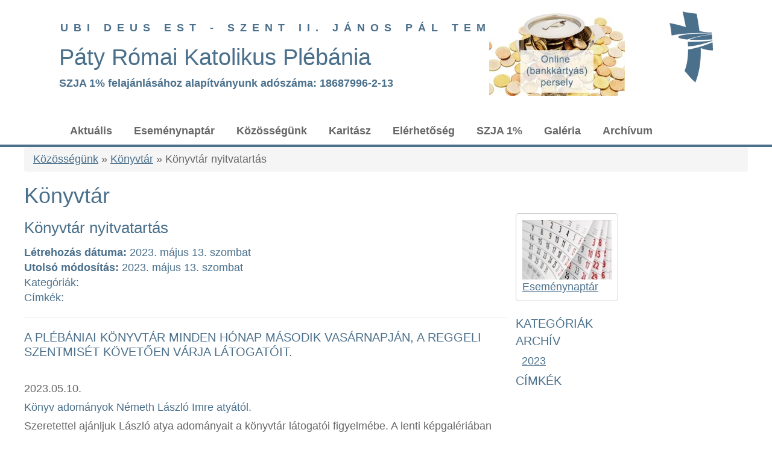

--- FILE ---
content_type: text/html; charset=UTF-8
request_url: https://www.ude.hu/kozossegunk/konyvtar/konyvtar-nyitvatartas
body_size: 6747
content:
<!DOCTYPE html>
<html lang="hu" dir="ltr">
	<head>
	<meta charset="utf-8">
	<title>Könyvtár nyitvatartás</title>
	<meta name="viewport" content="width=device-width, initial-scale=1.0">
	<meta name="description" content="Pátyi Római Katolikus Egyházközség weblapja, eseményei, a templomépítés története" />
	<meta name="keywords" content="katolikus,római katolikus,templomépítés,SZJA 1%" />
	<meta name="author" content="Rel@" />

	<link rel="icon" href="https://www.ude.hu/themes/ude/assets/ico/ude_favicon.ico" type="image/x-icon" />
	<link rel="shortcut icon" href="https://www.ude.hu/themes/ude/assets/ico/ude_favicon.ico" type="image/x-icon" />
	<link rel="apple-touch-icon-precomposed" sizes="144x144" href="https://www.ude.hu/themes/ude/assets/ico/ude-icon-144.png" />
	<link rel="apple-touch-icon-precomposed" sizes="114x114" href="https://www.ude.hu/themes/ude/assets/ico/ude-icon-114.png" />
	<link rel="apple-touch-icon-precomposed" sizes="72x72" href="https://www.ude.hu/themes/ude/assets/ico/ude-icon-72.png" />
	<link rel="apple-touch-icon-precomposed" href="https://www.ude.hu/themes/ude/assets/ico/ude-icon-57.png" />

	<meta name = "format-detection" content = "telephone=no" />

	<link rel="stylesheet" href="https://www.ude.hu/themes/ude/assets/css/bootstrap.css" type="text/css" media="screen">
	<link rel="stylesheet" href="https://www.ude.hu/themes/ude/assets/css/style.css" type="text/css" media="screen">
	<link rel="stylesheet" href="https://www.ude.hu/themes/ude/assets/css/camera.css" type="text/css" media="screen">
	<link rel="stylesheet" href="https://www.ude.hu/themes/ude/assets/css/component.css" type="text/css" media="screen">
	<link rel="stylesheet" href="https://www.ude.hu/themes/ude/assets/css/fancybox.css" type="text/css" media="screen">

	<link rel="stylesheet" href="https://www.ude.hu/themes/ude/assets/css/fullcalendar.css" type="text/css" media="screen">
	<link rel="stylesheet" href="https://www.ude.hu/themes/ude/assets/css/fullcalendar.print.css" type="text/css" media="print">

	<link rel="stylesheet" href="https://www.ude.hu/themes/ude/assets/css/jquery.qtip.css" type="text/css" media="screen">

    <link rel="stylesheet" href="https://www.ude.hu/themes/ude/assets/css/jquery.simple-popup.min.css" type="text/css" media="screen">

	<script src="https://www.ude.hu/themes/ude/assets/js/moment.min.js"></script>
	<script src="https://ajax.googleapis.com/ajax/libs/jquery/1.9.1/jquery.min.js"></script>
	<script src="https://www.ude.hu/themes/ude/assets/js/jquery-migrate-1.2.1.js"></script>

	<script src="https://www.ude.hu/themes/ude/assets/js/fullcalendar.min.js"></script>
	<script src="https://www.ude.hu/themes/ude/assets/js/eventcalendar_lang/hu.js"></script>

	<script src="https://www.ude.hu/themes/ude/assets/js/jquery.qtip.js"></script>

	<script src="https://www.ude.hu/themes/ude/assets/js/jquery.easing.1.3.js"></script>
	<script src="https://www.ude.hu/themes/ude/assets/js/jquery.ui.totop.js"></script>
	<script src="https://www.ude.hu/themes/ude/assets/js/jquery.touchSwipe.min.js"></script>
	<script src="https://www.ude.hu/themes/ude/assets/js/jquery.matchHeight.js"></script>
	<script src="https://www.ude.hu/themes/ude/assets/js/modernizr.custom.js"></script>

	<script src='https://www.ude.hu/themes/ude/assets/js/camera-1.3.4.js'></script>

    <script src='https://www.ude.hu/themes/ude/assets/js/jquery.simple-popup.min.js'></script>
	<!--[if (gt IE 9)|!(IE)]><!-->
		<script src="https://www.ude.hu/themes/ude/assets/js/jquery.mobile.customized.min.js"></script>
	<!--<![endif]-->

	<!--[if lt IE 9]>
		<div style=' clear: both; text-align:center; position: relative;'>
			<a href="http://windows.microsoft.com/en-US/internet-explorer/products/ie/home?ocid=ie6_countdown_bannercode">
				<img src="http://storage.ie6countdown.com/assets/100/images/banners/warning_bar_0000_us.jpg" border="0" height="42" width="820" alt="You are using an outdated browser. For a faster, safer browsing experience, upgrade for free today." />
			</a>
		</div>
	<![endif]-->

	<!-- Google tag (gtag.js) -->
<script async src="https://www.googletagmanager.com/gtag/js?id=G-JKRQ7THJ33"></script>
<script>
  window.dataLayer = window.dataLayer || [];
  function gtag(){dataLayer.push(arguments);}
  gtag('js', new Date());

  gtag('config', 'G-JKRQ7THJ33');
</script>
</script>
</head>
	<body>
		<header id="header">
	<div class="head_logo">
		
    	    <span>ubi deus est - szent II. János Pál templom</span>
    	    <h1>Páty Római Katolikus Plébánia</h1>
        
        <h4><strong><a href="https://www.ude.hu/alapitvany/alapitvany-adatok/prkta-szja1">SZJA 1% felajánlásához alapítványunk adószáma: 18687996-2-13</a></strong></h4>
		<div class="online-persely">
            <a href="https://onlinepersely.ude.hu" target="_blank"><img src="https://www.ude.hu/themes/ude/assets/images/online_persely_penz_225.jpg"></a>
		</div>
        <div class="navbar-brand">
            <a href="https://www.ude.hu/"></a>
        </div>
	</div>
	<div class="clearfix"></div>

	<div class="menuheader">
		<nav id="cbp-hrmenu" class="cbp-hrmenu">

        <ul class="nav" ><li class="nav" ><a class="" href="https://www.ude.hu/aktualis/hirdetesek">Aktuális</a><div class="cbp-hrsub">
								<div class="cbp-hrsub-inner"><div><h4><a href="https://www.ude.hu/aktualis/esemenynaptar">Eseménynaptár</a></h4></div><div><h4><a href="https://www.ude.hu/">Hirdetések</a></h4><ul><li><a href="https://www.ude.hu/aktualis/hirdetesek/aktualis-hirdetesek">HIRDETÉSEK 2026. I. 18.</a></li><li><a href="https://www.ude.hu/aktualis/hirdetesek/megis">MÉGIS - Egyházközségi időszakos kiadvány</a></li><li><a href="https://www.ude.hu/archivum/covid-19/perselypenz">Perselypénz</a></li><li><a href="https://www.ude.hu/aktualis/miserend/miserend-hittan">Miserend, hittan</a></li></ul></div><div><h4><a href="https://www.ude.hu/aktualis/miserend">Miserend, hittan</a></h4><ul><li><a href="https://www.ude.hu/aktualis/miserend/miserend-hittan">Miserend, hittan</a></li><li><a href="https://www.ude.hu/aktualis/miserend/husveti-liturgiak-rendje">A liturgiák rendje a nagyhéten és húsvétkor (2025)</a></li><li><a href="https://www.ude.hu/aktualis/miserend/karacsonyi-liturgiak-rendje">A liturgiák rendje adventben és karácsonykor (2025)</a></li></ul></div><div><h4><a href="https://www.ude.hu/alapitvany/alapitvany-adatok/prkta-szja1">SZJA 1 % információk</a></h4><ul><li><a href="https://www.ude.hu/alapitvany/alapitvany-adatok/prkta-szja1">SZJA 1 százalékának felajánlása (SZJA 1%), A Pátyi Római Katolikus Templomért Alapítvány adószáma: 18687996-2-13</a></li><li><a href="https://www.ude.hu/alapitvany/alapitvany-adatok/szja-1-felhasznalas">SZJA 1% felhasználás</a></li><li><a href="https://www.ude.hu/alapitvany/alapitvany-adatok/alapitvanyi-dokumentumok-prkta">Alapítványi dokumentumok PRKTA</a></li><li><a href="https://www.ude.hu/alapitvany/alapitvany-adatok/prkta">Pátyi Római Katolikus Templomért Alapítvány</a></li></ul></div></div><!-- /cbp-hrsub-inner -->
						</div><!-- /cbp-hrsub --></li><li class="nav" ><a href="https://www.ude.hu/esemenynaptar">Eseménynaptár</a><div class="cbp-hrsub">
								<div class="cbp-hrsub-inner"><div><h4><a href="https://www.ude.hu/aktualis/esemenynaptar">Plébániai események</a></h4></div></div><!-- /cbp-hrsub-inner -->
						</div><!-- /cbp-hrsub --></li><li class="nav" ><a class="active" href="https://www.ude.hu/kozossegunk/esemenyek">Közösségünk</a><div class="cbp-hrsub">
								<div class="cbp-hrsub-inner"><div><h4><a href="https://www.ude.hu/aktualis/hirdetesek/megis">Mégis</a></h4></div><div><h4><a href="https://www.ude.hu/kozossegunk/esemenyek">Események</a></h4><ul><li><a href="https://www.ude.hu/kozossegunk/esemenyek/20251122-katolikus-bal">2025.11.22. Katolikus bál</a></li><li><a href="https://www.ude.hu/kozossegunk/esemenyek/spanyi-antal-megyespuspok-75-ik-szuletesnapja">Spányi Antal megyéspüspök 75-ik születésnapja</a></li><li><a href="https://www.ude.hu/kozossegunk/esemenyek/20250615-alapko25-relikviak"> 2025.06.15. Relikviák - templom alapkőletétel 25 éves évfordulója</a></li><li><a href="https://www.ude.hu/kozossegunk/esemenyek/2025-templom-25"> 2025.06.15. Templom alapkőletétel 25 éves évfordulója</a></li></ul></div><div><h4><a href="https://www.ude.hu/kozossegunk/kepviselo-testulet">Képviselő-testület</a></h4><ul><li><a href="https://www.ude.hu/kozossegunk/kepviselo-testulet/testuleti-beszamolo-2022">Képviselőtestületi beszámoló 2022</a></li><li><a href="https://www.ude.hu/kozossegunk/kepviselo-testulet/kepviselo-testulet-valasztas-2022">Képviselő-testület választás 2022</a></li><li><a href="https://www.ude.hu/kozossegunk/kepviselo-testulet/kepviselo-testulet-2015">Képviselő-testület 2015</a></li><li><a href="https://www.ude.hu/kozossegunk/kepviselo-testulet/kepviselo-testulet-valasztas-2015">Képviselő-testület választás 2015</a></li></ul></div><div><h4><a href="https://www.ude.hu/kozossegunk/szent-ii-janos-pal">Szent II. János Pál</a></h4><ul><li><a href="https://www.ude.hu/kozossegunk/szent-ii-janos-pal/nemeth-laszlo-imre-ii-janos-pal-papa-meghivasanak-rovid-tortenete-1988-1991">NÉMETH LÁSZLÓ IMRE: II. János Pál pápa meghívásának rövid története 1988-1991</a></li><li><a href="https://www.ude.hu/kozossegunk/esemenyek/szent-ii-janos-pal">Szent II. János Pál</a></li><li><a href="https://www.ude.hu/kozossegunk/esemenyek/kilenced">Kilenced</a></li></ul></div><div><h4><a href="https://www.ude.hu/kozossegunk/papjaink">Papjaink</a></h4><ul><li><a href="https://www.ude.hu/kozossegunk/papjaink/harkai-gabor-atya">Harkai Gábor atya (2006-)</a></li><li><a href="https://www.ude.hu/kozossegunk/papjaink/zsolnay-bela-atya">Zsolnay Béla atya (1999-2006)</a></li><li><a href="https://www.ude.hu/kozossegunk/papjaink/csizmadia-gyorgy-lenard-atya">Csizmadia György (Lénárd) atya (1998-1999)</a></li><li><a href="https://www.ude.hu/kozossegunk/papjaink/kertesz-imre-atya">Kertész Imre atya (1997-1998)</a></li></ul></div><div><h4><a href="https://www.ude.hu/kozossegunk/temeto">Temető</a></h4><ul><li><a href="https://www.ude.hu/kozossegunk/temeto/temeto-nyilvantartas">Temető nyilvántartás</a></li></ul></div><div><h4><a href="https://www.ude.hu/kozossegunk/egyhazi-hozzajarulas/egyhazado">Egyházi hozzájárulás</a></h4><ul><li><a href="https://www.ude.hu/kozossegunk/egyhazi-hozzajarulas/egyhazado">Egyházadó</a></li></ul></div><div><h4><a href="https://www.ude.hu/kozossegunk/csaladcsoport/a-patyi-csaladcsoport">Családcsoport</a></h4><ul><li><a href="https://www.ude.hu/kozossegunk/csaladcsoport/a-patyi-csaladcsoport">A pátyi családcsoport</a></li></ul></div><div><h4><a href="https://www.ude.hu/kozossegunk/karitasz">Karitász</a></h4><ul><li><a href="https://www.ude.hu/kozossegunk/karitasz/karitasz">Karitász elérhetőségek</a></li><li><a href="https://www.ude.hu/kozossegunk/esemenyek/karitasz-tabor-patyon-2016">2016. június 27 - július 1. karitász tábor Pátyon</a></li><li><a href="https://www.ude.hu/kozossegunk/karitasz/karitasz-hirek">Őszi-téli ruhagyűjtés</a></li><li><a href="https://www.ude.hu/kozossegunk/karitasz/osz-utcai-hazszentelo-2015">Ősz utcai házszentelő</a></li></ul></div><div><h4><a href="https://www.ude.hu/kozossegunk/linkajanlo/ajanlott-weboldalak">Linkajánló</a></h4><ul><li><a href="https://www.ude.hu/kozossegunk/linkajanlo/ajanlott-weboldalak">Ajánlott weboldalak</a></li></ul></div><div><h4><a class="active" href="https://www.ude.hu/kozossegunk/konyvtar/konyvtar-nyitvatartas">Könyvtár</a></h4><ul class="active"><li class="active"><a class="active" href="https://www.ude.hu/kozossegunk/konyvtar/konyvtar-nyitvatartas">Könyvtár nyitvatartás</a></li></ul></div></div><!-- /cbp-hrsub-inner -->
						</div><!-- /cbp-hrsub --></li><li class="nav" ><a href="https://www.ude.hu/karitasz">Karitász</a><div class="cbp-hrsub">
								<div class="cbp-hrsub-inner"><div><h4><a href="https://www.ude.hu/kozossegunk/karitasz/karitasz">Segítség kérés</a></h4></div></div><!-- /cbp-hrsub-inner -->
						</div><!-- /cbp-hrsub --></li><li class="nav" ><a href="https://www.ude.hu/elerhetoseg/elerhetoseg">Elérhetőség</a><div class="cbp-hrsub">
								<div class="cbp-hrsub-inner"><div><h4><a href="https://www.ude.hu/elerhetoseg/elerhetoseg">Plébánia</a></h4></div><div><h4><a href="https://www.ude.hu/kozossegunk/karitasz/karitasz">Karitász elérhetősége</a></h4></div><div><h4><a href="https://www.ude.hu/elerhetoseg/hirlevel">Hírlevél</a></h4></div><div><h4><a href="https://www.ude.hu/alapitvany/alapitvany-adatok/prkta">Alapítvány elérhetősége</a></h4></div><div><h4><a href="https://www.ude.hu/elerhetoseg/sajto">Sajtó</a></h4><ul><li><a href="https://www.ude.hu/elerhetoseg/sajto/sajto-megjelenesek">Sajtó megjelenések</a></li><li><a href="https://www.ude.hu/elerhetoseg/sajto/282">Székely János püspök a hazánkat érő támadások okairól</a></li></ul></div><div><h4><a href="https://www.ude.hu/kozossegunk/temeto/temeto-nyilvantartas">Temető nyilvántartás</a></h4></div><div><h4><a href="https://www.ude.hu/elerhetoseg/impresszum">Impresszum</a></h4></div></div><!-- /cbp-hrsub-inner -->
						</div><!-- /cbp-hrsub --></li><li class="nav" ><a href="https://www.ude.hu/alapitvany/alapitvany-adatok/prkta">SZJA 1%</a><div class="cbp-hrsub">
								<div class="cbp-hrsub-inner"><div><h4><a href="https://www.ude.hu/alapitvany/alapitvany-adatok/prkta-szja1">SZJA 1%</a></h4></div><div><h4><a href="https://www.ude.hu/alapitvany/alapitvany-adatok">Alapítvány adatok</a></h4><ul><li><a href="https://www.ude.hu/alapitvany/alapitvany-adatok/alapitvanyi-dokumentumok-prkta">Alapítványi dokumentumok PRKTA</a></li><li><a href="https://www.ude.hu/alapitvany/alapitvany-adatok/prkta">Pátyi Római Katolikus Templomért Alapítvány</a></li><li><a href="https://www.ude.hu/alapitvany/alapitvany-adatok/szja-1-felhasznalas">SZJA 1% felhasználás</a></li><li><a href="https://www.ude.hu/alapitvany/alapitvany-adatok/prkta-szja1">SZJA 1 százalékának felajánlása (SZJA 1%), A Pátyi Római Katolikus Templomért Alapítvány adószáma: 18687996-2-13</a></li></ul></div></div><!-- /cbp-hrsub-inner -->
						</div><!-- /cbp-hrsub --></li><li class="nav" ><a href="https://www.ude.hu/galeria/kepgaleria">Galéria</a><div class="cbp-hrsub">
								<div class="cbp-hrsub-inner"><div><h4><a href="https://www.ude.hu/galeria/kepgaleria">Képgaléria</a></h4></div></div><!-- /cbp-hrsub-inner -->
						</div><!-- /cbp-hrsub --></li><li class="nav" ><a class="" href="https://www.ude.hu/archivum">Archívum</a><div class="cbp-hrsub">
								<div class="cbp-hrsub-inner"><div><h4><a href="https://www.ude.hu/home">Nyitó oldal</a></h4></div><div><h4><a href="https://www.ude.hu/archivum/covid-19">COVID-19</a></h4><ul><li><a href="https://www.ude.hu/archivum/covid-19/perselypenz">Perselypénz</a></li><li><a href="https://www.ude.hu/archivum/covid-19/koronavirus-informaciok">Egyházközségi koronavírus információk</a></li><li><a href="https://www.ude.hu/archivum/covid-19/hasznos-cikkek-linkek">COVID-19 hasznos cikkek, linkek</a></li></ul></div><div><h4><a href="https://www.ude.hu/archivum/templomszenteles/hirek-esemenyek/az-unnep">Templomszentelés</a></h4><div class="cbp-hrsub">
								<div class="cbp-hrsub-inner"><div><h4><a href="https://www.ude.hu/archivum/templomszenteles/hirek-esemenyek">Szentelés hírek</a></h4><ul><li><a href="https://www.ude.hu/archivum/templomszenteles/hirek-esemenyek/az-unnep">A templomszentelési ünnep 2019. április 28.</a></li><li><a href="https://www.ude.hu/archivum/templomszenteles/hirek-esemenyek/programfuzet-enekrend">Programfüzet, énekrend</a></li><li><a href="https://www.ude.hu/archivum/templomszenteles/hirek-esemenyek/helyszinrajz">Helyszínrajz</a></li><li><a href="https://www.ude.hu/archivum/templomszenteles/hirek-esemenyek/parkolas">Parkolás</a></li></ul></div><div><h4><a href="https://www.ude.hu/archivum/templomszenteles/kilenced">Kilenced</a></h4><ul><li><a href="https://www.ude.hu/archivum/templomszenteles/kilenced/halaadas-9-het">Hálaadás - 9. hét</a></li><li><a href="https://www.ude.hu/archivum/templomszenteles/kilenced/megujulas-8-het">Megújulás - 8. hét</a></li><li><a href="https://www.ude.hu/archivum/templomszenteles/kilenced/egyseg-7-het">Egység - 7. hét</a></li><li><a href="https://www.ude.hu/archivum/templomszenteles/kilenced/nagy-kilenced-bevezetes">Bevezetés</a></li></ul></div><div><h4><a href="https://www.ude.hu/archivum/templomszenteles/templomepites/templomepites-tortenet">Templomépítés</a></h4><div class="cbp-hrsub">
								<div class="cbp-hrsub-inner"><div><h4><a href="https://www.ude.hu/archivum/templomszenteles/templomepites/templomepites-tortenet">Templomépítés történet</a></h4><ul><li><a href="https://www.ude.hu/archivum/templomszenteles/hirek-esemenyek/az-unnep">A templomszentelési ünnep 2019. április 28.</a></li><li><a href="https://www.ude.hu/archivum/templomszenteles/templomepites/templomepites-tortenet/bronzkapu">Bronzkapu</a></li><li><a href="https://www.ude.hu/archivum/templomszenteles/templomepites/templomepites-tortenet/templomepites-2019">Templomépítés 2019</a></li><li><a href="https://www.ude.hu/archivum/templomszenteles/templomepites/templomepites-tortenet/templomepites-2018">Templomépítés 2018</a></li></ul></div><div><h4><a href="https://www.ude.hu/archivum/templomszenteles/templomepites/templomepites-esemenyek">Templomépítés események</a></h4><ul><li><a href="https://www.ude.hu/archivum/templomszenteles/templomepites/templomepites-esemenyek/egyhazkozsegi-teglajegy">Ek téglajegy</a></li><li><a href="https://www.ude.hu/archivum/templomszenteles/templomepites/templomepites-esemenyek/harang-tartok-festese">Harang tartók festése</a></li><li><a href="https://www.ude.hu/archivum/templomszenteles/templomepites/templomepites-esemenyek/engedelyezesi-terv-bemutato-2005">Új templom engedélyezési terv bemutató 2005. november 27.</a></li><li><a href="https://www.ude.hu/archivum/templomszenteles/templomepites/templomepites-esemenyek/templomepites-tervezett-munkak-2012-re">Templomépítés tervezett munkák - 2012-re</a></li></ul></div><div><h4><a href="https://www.ude.hu/archivum/templomszenteles/templomepites/tamogatoink/tamogatasi-lehetosegek">Támogatási lehetőségek</a></h4></div><div><h4><a href="https://www.ude.hu/archivum/templomszenteles/templomepites/tamogatoink">Támogatóink</a></h4><ul><li><a href="https://www.ude.hu/archivum/templomszenteles/templomepites/tamogatoink/tamogatoink-2014">Támogatóink 2014</a></li><li><a href="https://www.ude.hu/archivum/templomszenteles/templomepites/tamogatoink/tamogatoink-2013">Támogatóink 2013</a></li><li><a href="https://www.ude.hu/archivum/templomszenteles/templomepites/tamogatoink/tamogatoink-2012">Támogatóink 2012</a></li><li><a href="https://www.ude.hu/archivum/templomszenteles/templomepites/tamogatoink/tamogatoink-2011">Támogatóink 2011</a></li></ul></div><div><h4><a href="https://www.ude.hu/archivum/templomszenteles/templomepites/harangok">Harangok</a></h4><ul><li><a href="https://www.ude.hu/archivum/templomszenteles/templomepites/harangok/patyi-uj-templom-harangjai">Pátyi új templom harangjai</a></li></ul></div></div><!-- /cbp-hrsub-inner -->
						</div><!-- /cbp-hrsub --></div></div><!-- /cbp-hrsub-inner -->
						</div><!-- /cbp-hrsub --></div><div><h4><a href="https://www.ude.hu/archivum/irgalmassag-szenteve/papai-bulla">Irgalmasság szentéve</a></h4><ul><li><a href="https://www.ude.hu/archivum/irgalmassag-szenteve/papai-bulla">Pápai bulla</a></li></ul></div></div><!-- /cbp-hrsub-inner -->
						</div><!-- /cbp-hrsub --></li></ul>

		</nav>
	</div>
</header>

		<div id="content">
			<div class="container">

				<div class="row">
					<div class="col-lg-12 col-md-12 col-sm-12">
						<div class="row">
							<ul class="breadcrumb" ><li><a href="https://www.ude.hu/kozossegunk/esemenyek">Közösségünk</a>&nbsp;&raquo;&nbsp;</li><li><a href="https://www.ude.hu/kozossegunk/konyvtar/konyvtar-nyitvatartas">Könyvtár</a></li><li>&nbsp;&raquo;&nbsp;Könyvtár nyitvatartás</li></ul>
						</div>
					</div>
				</div>

				<div class="row">
					<div class="col-lg-12 col-md-12 col-sm-12">
						<div class="row">
							<h1>
								Könyvtár
								
							</h1>
						</div>
					</div>
				</div>

				

				

				

				<div class="row">
					<div class="col-lg-8 col-md-8 col-sm-8">

						

							<div class="row">
								
									

										<h2>Könyvtár nyitvatartás</h2>
										
										<strong>Létrehozás dátuma: </strong>2023. május 13. szombat<br />
										<strong>Utolsó módosítás: </strong>2023. május 13. szombat<br />
										Kategóriák: <br />
										Címkék: 
										<hr />
										<h3>A plébániai könyvtár minden hónap második vasárnapján, a reggeli szentmisét követően várja látogatóit.</h3>
<p> </p>
<p>2023.05.10.</p>
<h4>Könyv adományok Németh László Imre atyától.</h4>
<p>Szeretettel ajánljuk László atya adományait a könyvtár látogatói figyelmébe. A lenti képgalériában látható könyvek frissen kerültek a plébániai könyvtár állományába.</p>
<p>Jó szemezgetést és olvasást!</p>
										<hr />

										<ul class="list-unstyled thumbnails" >
											
												<li class="col-lg-3 col-md-3 col-sm-3 1">
													<a href="https://www.ude.hu/files/pictures/konyvtar/img_20230427_063914_w.jpg" class="thumbnail fancybox" data-fancybox-group="thumb367">
														<img src="https://www.ude.hu/files/.thumbs/pictures/konyvtar/160x100a/img_20230427_063914_w.jpg" title="" alt="" />
													</a>
												</li>
											
										
											
												<li class="col-lg-3 col-md-3 col-sm-3 2">
													<a href="https://www.ude.hu/files/pictures/konyvtar/img_20230427_064026_w.jpg" class="thumbnail fancybox" data-fancybox-group="thumb367">
														<img src="https://www.ude.hu/files/.thumbs/pictures/konyvtar/160x100a/img_20230427_064026_w.jpg" title="" alt="" />
													</a>
												</li>
											
										
											
												<li class="col-lg-3 col-md-3 col-sm-3 3">
													<a href="https://www.ude.hu/files/pictures/konyvtar/img_20230427_064020_w.jpg" class="thumbnail fancybox" data-fancybox-group="thumb367">
														<img src="https://www.ude.hu/files/.thumbs/pictures/konyvtar/160x100a/img_20230427_064020_w.jpg" title="" alt="" />
													</a>
												</li>
											
										
											
												<li class="col-lg-3 col-md-3 col-sm-3 4">
													<a href="https://www.ude.hu/files/pictures/konyvtar/img_20230427_064014_w.jpg" class="thumbnail fancybox" data-fancybox-group="thumb367">
														<img src="https://www.ude.hu/files/.thumbs/pictures/konyvtar/160x100a/img_20230427_064014_w.jpg" title="" alt="" />
													</a>
												</li>
											
										
											
												<li class="col-lg-3 col-md-3 col-sm-3 5">
													<a href="https://www.ude.hu/files/pictures/konyvtar/img_20230427_063955_w.jpg" class="thumbnail fancybox" data-fancybox-group="thumb367">
														<img src="https://www.ude.hu/files/.thumbs/pictures/konyvtar/160x100a/img_20230427_063955_w.jpg" title="" alt="" />
													</a>
												</li>
											
										
											
												<li class="col-lg-3 col-md-3 col-sm-3 6">
													<a href="https://www.ude.hu/files/pictures/konyvtar/img_20230427_064001_w.jpg" class="thumbnail fancybox" data-fancybox-group="thumb367">
														<img src="https://www.ude.hu/files/.thumbs/pictures/konyvtar/160x100a/img_20230427_064001_w.jpg" title="" alt="" />
													</a>
												</li>
											
										
											
												<li class="col-lg-3 col-md-3 col-sm-3 7">
													<a href="https://www.ude.hu/files/pictures/konyvtar/img_20230427_063939_w.jpg" class="thumbnail fancybox" data-fancybox-group="thumb367">
														<img src="https://www.ude.hu/files/.thumbs/pictures/konyvtar/160x100a/img_20230427_063939_w.jpg" title="" alt="" />
													</a>
												</li>
											
										
											
												<li class="col-lg-3 col-md-3 col-sm-3 8">
													<a href="https://www.ude.hu/files/pictures/konyvtar/img_20230427_063947_w.jpg" class="thumbnail fancybox" data-fancybox-group="thumb367">
														<img src="https://www.ude.hu/files/.thumbs/pictures/konyvtar/160x100a/img_20230427_063947_w.jpg" title="" alt="" />
													</a>
												</li>
											
										
											
												<li class="col-lg-3 col-md-3 col-sm-3 9">
													<a href="https://www.ude.hu/files/pictures/konyvtar/img_20230427_064105_w.jpg" class="thumbnail fancybox" data-fancybox-group="thumb367">
														<img src="https://www.ude.hu/files/.thumbs/pictures/konyvtar/160x100a/img_20230427_064105_w.jpg" title="" alt="" />
													</a>
												</li>
											
										
											
												<li class="col-lg-3 col-md-3 col-sm-3 10">
													<a href="https://www.ude.hu/files/pictures/konyvtar/img_20230427_063933_w.jpg" class="thumbnail fancybox" data-fancybox-group="thumb367">
														<img src="https://www.ude.hu/files/.thumbs/pictures/konyvtar/160x100a/img_20230427_063933_w.jpg" title="" alt="" />
													</a>
												</li>
											
										
											
												<li class="col-lg-3 col-md-3 col-sm-3 11">
													<a href="https://www.ude.hu/files/pictures/konyvtar/img_20230427_063856_w.jpg" class="thumbnail fancybox" data-fancybox-group="thumb367">
														<img src="https://www.ude.hu/files/.thumbs/pictures/konyvtar/160x100a/img_20230427_063856_w.jpg" title="" alt="" />
													</a>
												</li>
											
										
											
												<li class="col-lg-3 col-md-3 col-sm-3 12">
													<a href="https://www.ude.hu/files/pictures/konyvtar/img_20230427_063905_w.jpg" class="thumbnail fancybox" data-fancybox-group="thumb367">
														<img src="https://www.ude.hu/files/.thumbs/pictures/konyvtar/160x100a/img_20230427_063905_w.jpg" title="" alt="" />
													</a>
												</li>
											
										
											
												<li class="col-lg-3 col-md-3 col-sm-3 13">
													<a href="https://www.ude.hu/files/pictures/konyvtar/img_20230427_063920_w.jpg" class="thumbnail fancybox" data-fancybox-group="thumb367">
														<img src="https://www.ude.hu/files/.thumbs/pictures/konyvtar/160x100a/img_20230427_063920_w.jpg" title="" alt="" />
													</a>
												</li>
											
										
											
												<li class="col-lg-3 col-md-3 col-sm-3 14">
													<a href="https://www.ude.hu/files/pictures/konyvtar/img_20230503_082530_edit_831537008106968_w.jpg" class="thumbnail fancybox" data-fancybox-group="thumb367">
														<img src="https://www.ude.hu/files/.thumbs/pictures/konyvtar/160x100a/img_20230503_082530_edit_831537008106968_w.jpg" title="" alt="" />
													</a>
												</li>
											
										
											
												<li class="col-lg-3 col-md-3 col-sm-3 15">
													<a href="https://www.ude.hu/files/pictures/konyvtar/img_20230427_064047_w.jpg" class="thumbnail fancybox" data-fancybox-group="thumb367">
														<img src="https://www.ude.hu/files/.thumbs/pictures/konyvtar/160x100a/img_20230427_064047_w.jpg" title="" alt="" />
													</a>
												</li>
											
										
											
												<li class="col-lg-3 col-md-3 col-sm-3 16">
													<a href="https://www.ude.hu/files/pictures/konyvtar/img_20230427_064007_w.jpg" class="thumbnail fancybox" data-fancybox-group="thumb367">
														<img src="https://www.ude.hu/files/.thumbs/pictures/konyvtar/160x100a/img_20230427_064007_w.jpg" title="" alt="" />
													</a>
												</li>
											
										
											
												<li class="col-lg-3 col-md-3 col-sm-3 17">
													<a href="https://www.ude.hu/files/pictures/konyvtar/img_20230427_064032_w.jpg" class="thumbnail fancybox" data-fancybox-group="thumb367">
														<img src="https://www.ude.hu/files/.thumbs/pictures/konyvtar/160x100a/img_20230427_064032_w.jpg" title="" alt="" />
													</a>
												</li>
											
										
											
												<li class="col-lg-3 col-md-3 col-sm-3 18">
													<a href="https://www.ude.hu/files/pictures/konyvtar/img_20230427_064038_w.jpg" class="thumbnail fancybox" data-fancybox-group="thumb367">
														<img src="https://www.ude.hu/files/.thumbs/pictures/konyvtar/160x100a/img_20230427_064038_w.jpg" title="" alt="" />
													</a>
												</li>
											
										
											
												<li class="col-lg-3 col-md-3 col-sm-3 19">
													<a href="https://www.ude.hu/files/pictures/konyvtar/img_20230427_064052_w.jpg" class="thumbnail fancybox" data-fancybox-group="thumb367">
														<img src="https://www.ude.hu/files/.thumbs/pictures/konyvtar/160x100a/img_20230427_064052_w.jpg" title="" alt="" />
													</a>
												</li>
											
										
											
												<li class="col-lg-3 col-md-3 col-sm-3 20">
													<a href="https://www.ude.hu/files/pictures/konyvtar/img_20230427_064553_w.jpg" class="thumbnail fancybox" data-fancybox-group="thumb367">
														<img src="https://www.ude.hu/files/.thumbs/pictures/konyvtar/160x100a/img_20230427_064553_w.jpg" title="" alt="" />
													</a>
												</li>
											
										
											
												<li class="col-lg-3 col-md-3 col-sm-3 21">
													<a href="https://www.ude.hu/files/pictures/konyvtar/img_20230427_064559_w.jpg" class="thumbnail fancybox" data-fancybox-group="thumb367">
														<img src="https://www.ude.hu/files/.thumbs/pictures/konyvtar/160x100a/img_20230427_064559_w.jpg" title="" alt="" />
													</a>
												</li>
											
										
											
												<li class="col-lg-3 col-md-3 col-sm-3 22">
													<a href="https://www.ude.hu/files/pictures/konyvtar/img_20230427_064059_w.jpg" class="thumbnail fancybox" data-fancybox-group="thumb367">
														<img src="https://www.ude.hu/files/.thumbs/pictures/konyvtar/160x100a/img_20230427_064059_w.jpg" title="" alt="" />
													</a>
												</li>
											
										
											
												<li class="col-lg-3 col-md-3 col-sm-3 23">
													<a href="https://www.ude.hu/files/pictures/konyvtar/img_20230503_082546_edit_831514437863742_w.jpg" class="thumbnail fancybox" data-fancybox-group="thumb367">
														<img src="https://www.ude.hu/files/.thumbs/pictures/konyvtar/160x100a/img_20230503_082546_edit_831514437863742_w.jpg" title="" alt="" />
													</a>
												</li>
											
										</ul>

										<script type="text/javascript" src="https://www.ude.hu/themes/ude/assets/js/jquery.fancybox.pack.js"></script>
										<script type="text/javascript" src="https://www.ude.hu/themes/ude/assets/js/jquery.mousewheel.min.js"></script>
										<script type="text/javascript">
											$('.fancybox').fancybox({
												helpers : {
													buttons : {}
												}
											});
										</script>

										<div class="clearfix"></div>
										<hr />

									
								
							</div>

						
						

					</div>

                    <div class="col-sm-4">

                        <div class="row">

                            
                                
                                    <div class="col-xs-6 kepgal">
                                        <div id="legend_gallery" style="border: 1px solid #CCCCCC; border-radius: 5px; padding: 10px; margin-bottom: 20px;">
                                            
                                                

                                                    <a href="https://goo.gl/photos/" class="kg1" title="Könyvtár nyitvatartás" target="_blank">
                                                        <figure><img src="https://www.ude.hu/files/.thumbs/pictures/konyvtar/150x100a/img_20230427_063914_w.jpg" alt="" /></figure>
                                                    </a>

                                                    <a href="" class="kg3" title="Könyvtár nyitvatartás" target="_blank">
                                                        <figure><img src="https://www.ude.hu/files/.thumbs/pictures/konyvtar/150x100a/img_20230427_063914_w.jpg" alt="" /></figure>
                                                    </a>

                                                
                                            
                                            <div class="">

                                                <a href="https://goo.gl/photos/" class="kg1" target="_blank">Képgaléria</a>

                                                <a href="" class="kg3" target="_blank">Képgaléria</a>

                                            </div>
                                        </div>
                                    </div>
                                
                            

                            <div class="col-xs-6">

                                <div id="legend_calendar" style="border: 1px solid #CCCCCC; border-radius: 5px; padding: 10px; margin-bottom: 20px;">
                                    
                                        
                                            
                                                <a href="https://www.ude.hu/aktualis/esemenynaptar" title="Eseménynaptár">
                                                    <figure><img src="https://www.ude.hu/files/.thumbs/pictures/esemenyek/150x100a/naptar_shutterstock_125681588.jpg" alt="" /></figure>
                                                </a>
                                            
                                        
                                        <div class="">
                                            <a href="https://www.ude.hu/aktualis/esemenynaptar" title="Eseménynaptár" >Eseménynaptár</a>
                                        </div>
                                    
                                </div>

                            </div>

                        </div>

                        <div class="row">

                            <div class="col-xs-12">
                                <h3>Kategóriák</h3>
                                

                                <h3>Archív</h3>
                                <ul class="nav nav-pills nav-stacked" >
                                    <li><a class="" href="https://www.ude.hu/kozossegunk/konyvtar/konyvtar-nyitvatartas/archive/2023">2023</a></li>
                                </ul>

                                <h3>Címkék</h3>
                                <ul id="tags">
                                    
                                </ul>
                            </div>

                        </div>
                    </div>

				</div>

			</div>
		</div>

		<div class="row_newsletter">
	<div class="container">
		<div class="row">
			<div class="col-lg-12 col-md-12 col-sm-12">
				Ha fel szeretne iratkozni egyházközségünk levelező listájára, ahol a vasárnapi hirdetésektől kezdve, egyházközségünk mindennapjait érintő témákon át,
				 egymást segítő felajánlásokig olvashat, kattintson erre a <a class="button" href="https://www.ude.hu/elerhetoseg/hirlevel">Hírlevél feliratkozás</a> linkre és kövesse az utána leírt utasításokat!
			</div>
		</div>
	</div>
</div>
<!--==============================footer=================================-->
<footer>
	<div class="container">
		<div class="row">
            <div class="col-lg-2 col-md-2 col-sm-2">
                <ul class="social_icons clearfix">
                     <li><a href="https://www.facebook.com/PRKEk" target="_blank"><img src="https://www.ude.hu/themes/ude/assets/images/follow_icon1.png" alt="Facebook"></a></li>
                     <li><a href="https://plus.google.com/+UdeHuPaty" target="_blank"><img src="https://www.ude.hu/themes/ude/assets/images/follow_icon2.png" alt="Google+"></a></li>
                </ul>
            </div>
            <div class="col-lg-2 col-md-2 col-sm-2 footerslogan">
            	
            		<span>ubi deus est - szent II. János Pál templom</span>
            	
            </div>
            <div class="col-lg-3 col-md-3 col-sm-3 footerlogo">
                <a class="smalllogo2 logo" href="https://www.ude.hu/"><img src="https://www.ude.hu/themes/ude/assets/images/UDE_logo_feher_120.png" alt=""></a>
            </div>
            <div class="col-lg-5 col-md-5 col-sm-5">
            	
                <p class="footerpriv">&copy; 2007-2021 &bull; Páty Római Katolikus Plébánia
                	<br /><script type="text/javascript">
	var l=new Array();
	l[0]='>';l[1]='a';l[2]='/';l[3]='<';l[4]='|117';l[5]='|104';l[6]='|46';l[7]='|101';l[8]='|100';l[9]='|117';l[10]='|64';l[11]='|114';l[12]='|101';l[13]='|116';l[14]='|115';l[15]='|97';l[16]='|109';l[17]='|98';l[18]='|101';l[19]='|119';l[20]='>';l[21]='"';l[22]='|117';l[23]='|104';l[24]='|46';l[25]='|101';l[26]='|100';l[27]='|117';l[28]='|64';l[29]='|114';l[30]='|101';l[31]='|116';l[32]='|115';l[33]='|97';l[34]='|109';l[35]='|98';l[36]='|101';l[37]='|119';l[38]=':';l[39]='o';l[40]='t';l[41]='l';l[42]='i';l[43]='a';l[44]='m';l[45]='"';l[46]='=';l[47]='f';l[48]='e';l[49]='r';l[50]='h';l[51]=' ';l[52]='a';l[53]='<';
	for (var i = l.length-1; i >= 0; i=i-1){
	if (l[i].substring(0, 1) == '|') document.write("&#"+unescape(l[i].substring(1))+";");
	else document.write(unescape(l[i]));}
	</script>
                </p>
              
            </div>
		</div>
		<div class="row">
			<div class="col-lg-12 col-md-12 col-sm-12">
				<div class="footerpowered">
					A weblap a <a href="http://www.web-set.hu">WEB-SET</a> rendszeren üzemel. 
Készítette a <a href="http://www.web-set.hu/hirlevel/webset32.cgi?WSHIRLEVEL@@HU@@3&amp;utm_source=WSPowered&amp;utm_medium=web&amp;utm_content=mobilWS&amp;utm_campaign=WSPowered">BIT-Hungary Kft.</a>
				</div>
			</div>
		</div>
	</div>
</footer>
<script src="https://www.ude.hu/themes/ude/assets/js/bootstrap.min.js"></script>
<script src="https://www.ude.hu/themes/ude/assets/js/cbpHorizontalMenu.min.js"></script>
<script>$(function() { cbpHorizontalMenu.init(); });</script>
		<script type="text/javascript">
            var kg1 = '';
            var kg3 = '';
			remKepGal(kg1, kg3);
			function remKepGal(kg1, kg3) {
                if (kg1=='') $('.kg1').remove();
                if (kg3=='') $('.kg3').remove();
				if (kg1=='' && kg3=='') $('.kepgal').remove();
			};
		</script>
	</body>
</html>

--- FILE ---
content_type: text/css
request_url: https://www.ude.hu/themes/ude/assets/css/style.css
body_size: 32064
content:
@font-face {
	font-family: 'fontawesome';
	src:url('../fonts/fontawesome.eot');
	src:url('../fonts/fontawesome.eot?#iefix') format('embedded-opentype'),
		url('../fonts/fontawesome.svg#fontawesome') format('svg'),
		url('../fonts/fontawesome.woff') format('woff'),
		url('../fonts/fontawesome.ttf') format('truetype');
	font-weight: normal;
	font-style: normal;
}

/* Reset */
*,
*:after,
*:before {
	-webkit-box-sizing: border-box;
	-moz-box-sizing: border-box;
	box-sizing: border-box;
}

/* Clearfix hack by Nicolas Gallagher: http://nicolasgallagher.com/micro-clearfix-hack/ */
.clearfix:before,
.clearfix:after {
	content: " ";
	display: table;
}

.clearfix:after {
	clear: both;
}

body {
    font-family: Calibri, Arial, sans-serif;
    color: #4b708b;
    font-size: 18px;
}

a {
	color: #4b708b;
	text-decoration: underline;
}

a:hover {
	color: #000;
	text-decoration: none;
}

/*------ header ------- */
header {
	background: #fff;
}
header a {
	text-decoration: none;
}
header>.head_logo {
	width: 90%;
	max-width: 70em;
	margin: 0 auto;
	padding: 1.875em 1.875em 1.875em;
	position: relative;
}
header span {
	display: block;
	font-weight: 700;
	text-transform: uppercase;
	letter-spacing: 0.5em;
	padding: 0 0 0.6em 0.1em;
}
header h1 {
	display: block;
	font-size: 2.125em;
	line-height: 1.3;
	margin: 0;
	font-weight: 400;
}
header .navbar-brand {
	display: block;
	position: absolute;
	top: 1em;
	right:1.875em; 
	margin: 0;
	padding: 0;
}
header .navbar-brand a:hover {
	text-decoration: none;
}
header .online-persely {
	display: block;
	position: absolute;
	top: 0;
	right:10em;
	margin-top: 0.5em;
	padding: 0;
}

header .logoimg {
	width: 6em;
}
header .navbar-brand a {
	display: block;
	float: left;
	position: relative;
	width: 74px;
	height: 120px;
	background: #fff;
	background: url(../images/UDE_logo_vonalas_120.png) 0 top no-repeat;
	color: transparent;
}
header .navbar-brand a:hover:after {
	opacity: 1;
}
header .navbar-brand a:hover {
	background: url(../images/UDE_logo_vonalas_120_hv.png) 0 top no-repeat;
}
.cbp-hrsub a:hover {
	text-decoration: underline;
}

.breadcrumb {
	margin-bottom:0px;
} 
.breadcrumb > li + li:before {
	content: "";
	padding: 0px;
}
.mb20 {
	margin-bottom:20px;
}
.nav > li > a {
padding: 5px 10px;
}
#tags{
	margin:0;
	padding: 0 0 0 10px;
}
#tags li{
	list-style:none;
	display:inline-block;
	margin:0 1px 5px 0;
	line-height: inherit;
}
#tags li a{
	text-decoration:none;
	color:#2BA6CB;
	white-space: nowrap;
	padding: 3px;
	line-height: inherit;
	color:#fff;
	background: #2BA6CB;
}
#tags li a:hover{
	color:#fff;
	background: #2BA6CB;
	opacity: 1 !important;
}
.tag1{font-size:90%;opacity: .65;}
.tag2{font-size:100%;opacity: .7;}
.tag3{font-size:110%;opacity: .75;}
.tag4{font-size:120%;opacity: .8;}
.tag5{font-size:130%;opacity: .85;}
.tag6{font-size:140%;opacity: .9;}
.tag7{font-size:150%;opacity: .95;}

.icon-drop:before, 
.icon-arrow-left:before {
	font-family: 'fontawesome';
	position: absolute;
	top: 0;
	width: 100%;
	height: 100%;
	speak: none;
	font-style: normal;
	font-weight: normal;
	line-height: 2;
	text-align: center;
	color: #47a3da;
	-webkit-font-smoothing: antialiased;
	text-indent: 8000px;
	padding-left: 8px;
}

.container > header nav a:hover:before {
	color: #fff;
}

.icon-drop:before {
	content: "\e000";
}

.icon-arrow-left:before {
	content: "\f060";
}





/*------ template stylization ------*/
/*
body {
	background: #2f3133 url(../images/patternbg.jpg) 0 0 repeat;
}
*/
/*----------- Back to top --------------*/
#loading {
	display: none;
	position: absolute;
	top: 10px;
	right: 10px;
}
#calendar {
	width: 100%;
	margin: 0 auto;
}
.cat_class {
	margin-left:10px;
	display:inline-block;
}
.squarecolor { 
	display:inline-block;
	width:20px;
	height:20px;
}
.fc-content:hover {
	cursor: pointer;
}
#toTop {
	display: none;
	width: 27px;
	height: 19px;
	overflow: hidden;
	background: url(../images/totop.png) 0 bottom no-repeat;
	position: fixed;
	margin-right: -690px !important;
	right: 50%;
	bottom: 60px;
	z-index: 999;
}
#toTop:hover {
	background-position: 0 0;
}
#toTop:active, #toTop:focus {
	outline: none;
}
/*-----------row_s--------------*/
.row_1 {
	text-align: center;
	padding: 30px 0;
	background: #2f3133 url(../images/patternbg.jpg) 0 0 repeat;
}
.row_2 {
	text-align: center;
	padding: 22px 0 0;
	background: #2f3133 url(../images/patternbg.jpg) 0 0 repeat;
}
.row_3 {
	padding: 43px 0 13px;
	background: url(../images/pattern2.jpg) 0 0 repeat;
}
.row_4 {
	padding: 30px 0 20px;
	background: #fff;
}
.row_newsletter {
	padding: 10px 0 20px;
	background: #fff;
}
.row_5 {
	padding: 30px 0 35px;
	background: #fff;
}
.row_6 {
	padding: 30px 0 72px;
	background: #fff;
}
.row_7 {
	padding: 10px 0 80px;
	background: #fff;
}
.row_8 {
	padding: 63px 0 112px;
	background: #fff;
}
.row_9 {
	padding: 31px 0 90px;
	background: #fff;
}
.row_10 {
	padding: 101px 0 85px;
	background: #fff;
}
.row_11 {
	padding: 40px 0 40px;
	background: #fff;
}
/*------------links headings-----------*/
p {
	font-size: 18px;
	line-height: 22px;
	color: #666;
	margin: 0;
	padding: 0;
	margin-bottom: 11px;
}
li {
	font-size: 18px;
	line-height: 22px;
	color: #666;
}
h2 {
	font-size: 26px;
	line-height: 28px;
	color: #4b708b;
	margin: 0;
	padding: 10px 0 15px 0px;
}
h3 {
	text-transform: uppercase;
	font-size: 20px;
	line-height: 24px;
	color: #4b708b;
	margin: 5px 0 5px;
	padding: 0;
}
.btn1 {
	position: relative;
	background: #545658;
	color: #fff;
	font-size: 15px;
	line-height: 22px;
	font-weight: normal;
	border-radius: 50px;
	border: none;
	padding: 20px 0 24px;
	margin: 0;
	width: 65px;
	height: 65px;
	-webkit-transition: all 0.2s ease;
	transition: all 0.2s ease;
}
.btn1:hover {
	text-decoration: none;
	background: #fff;
	color: #545658;
	-webkit-transition: all 0.2s ease;
	transition: all 0.2s ease;
}
.btn-link1 {
	position: relative;
	font-size: 15px;
	line-height: 22px;
	font-weight: normal;
}
.btn-link1 span {
	margin: 0 0 0 7px;
	top: 1px;
	position: relative;
	height: 11px;
	width: 11px;
	background: url(../images/arrowsmall1.png) center top no-repeat;
	display: inline-block;
}
.btn-link1:hover {
	color: #585858;
	text-decoration: none;
}
.btn-link1:hover span {
	background: url(../images/arrowsmall1.png) center bottom no-repeat;
}
.btn-link2 {
	position: relative;
	font-size: 15px;
	line-height: 22px;
	font-weight: normal;
}
.btn-link2 span {
	margin: 0 0 0 7px;
	top: 1px;
	position: relative;
	height: 11px;
	width: 11px;
	background: url(../images/arrowsmall1.png) center bottom no-repeat;
	display: inline-block;
}
.btn-link2:hover {
	text-decoration: none;
}
.btn-link2:hover span {
	background: url(../images/arrowsmall1.png) center top no-repeat;
}
.btn-link2:focus {
	color: #adadad;
	text-decoration: none;
}
.btn-link3, .btn-link3 a {
	position: relative;
	font-size: 18px;
	line-height: 22px;
	font-weight: normal;
}
.btn-link3 span {
	top: 1px;
	margin: 0 11px 0 0;
	position: relative;
	height: 19px;
	width: 22px;
	background: url(../images/iconmail.png) center bottom no-repeat;
	display: inline-block;
}
.btn-link3:hover, .btn-link3 a:hover {
	text-decoration: none;
}


/*-----------------navbar---------------------*/
.menuheader {
	background: #fff;
}

/*--- header end ------*/
/*------ content ------- */
.title1 {
	color: #fff;
	font-size: 36px;
	line-height: 38px;
	font-weight: normal;
	margin-bottom: 24px;
}
.title2 p, .title2 {
	letter-spacing: 0;
	color: #939598;
	font-size: 17px;
	line-height: 26px;
	font-weight: normal;
	margin-bottom: 28px;
}
/*--------row2--------*/
.list1 {
	padding: 0;
	margin: 0;
	position: relative;
	list-style: none;
	overflow: hidden;
}
.list1 li a {
	display: block;
	position: relative;
	padding: 0;
	text-decoration: none;
	-webkit-transition: all 0.2s ease;
	transition: all 0.2s ease;
}
.list1 li a p {
	text-shadow: 1px 1px 2px #c1c1c1;
	font-size: 30px;
	line-height: 32px;
	font-weight: normal;
	padding: 44px 0 41px;
	margin-bottom: 0;
}
.list1 li a:hover {
	text-decoration: none;
}
.list1 li a:hover p {
	color: #4e4134;
	text-decoration: none;
	-webkit-transition: all 0.2s ease;
	transition: all 0.2s ease;
}
.box1 {
	background: #eb5368;
}
.box1 figure {
	width: 100%;
}
.box1 figure img {
	width: 100%;
}
.box1 p {
	color: #fff;
}
.box2 {
	background: #f1d154;
}
.box2 figure {
	width: 100%;
}
.box2 figure img {
	width: 100%;
	height: 216px;
}
.box2 p {
	color: #fff;
}
.box3 {
	background: #5bb4d6;
}
.box3 figure {
	width: 100%;
}
.box3 figure img {
	width: 100%;
}
.box3 p {
	color: #fff;
}
.listbox1 {
	padding-right: 0;
}
.listbox2 {
	padding-right: 0;
	padding-left: 0;
}
.listbox3 {
	padding-left: 0;
}
/********************** Table **********************/
table.Tab {
	text-align:center;
	font-size:14px;
	margin:10px auto;
	background-color:transparent;
	*border-collapse:collapse;
	border-spacing: 0;
	color: #303030;
}
caption.TabName {
	text-align:center;
	font-size:15px;
	font-weight:400;
	line-height:26px;
	margin:0px 9px;
	padding:0px;
	border:none 0px;
	border-collapse:collapse;
	background-color:transparent;
}
caption.TabName:first-letter {
	text-transform:uppercase
}
td.TabHead {
	vertical-align:middle;
	font-weight:700;
	color: #fff;
	padding:0px 13px;
	border-collapse:collapse;
	height: 60px;
	background: transparent url(../images/UDE_tbbg.png) repeat-x;
}
td.TabHead:first-child {
    -moz-border-radius: 10px 0 0 0;
    -webkit-border-radius: 10px 0 0 0;
    border-radius: 10px 0 0 0;
}
td.TabHead:last-child {
    -moz-border-radius: 0 10px 0 0;
    -webkit-border-radius: 0 10px 0 0;
    border-radius: 0 10px 0 0;
}
td.TabHead:only-child{
    -moz-border-radius: 10px 10px 0 0;
    -webkit-border-radius: 10px 10px 0 0;
    border-radius: 10px 10px 0 0;
}
tr.TabRow {
	vertical-align:middle;
	background-color:#e3f2fb;
	line-height:20px;
	border-collapse:collapse;
	height: 60px;
}
tr.TabRowP {
	vertical-align:middle;
	background-color:#fff;
	line-height:20px;
	border-collapse:collapse;
	height: 60px;
}
td.TabCell {
	line-height:20px;
	border-collapse:collapse;
	padding:10px 13px;
	border-left:solid 1px rgb(236, 236, 236);
	border-right:solid 1px rgb(236, 236, 236);
}
/*---------list3-------------*/
.list3 {
	padding: 0;
	margin: 0;
	position: relative;
	list-style: none;
	overflow: hidden;
}
.box4 {
	overflow: hidden;
	position: relative;
	background: #fff;
	margin-bottom: 30px;
}
.list3 li figure {
	margin: 0;
	padding: 0;
	float: left;
	overflow: hidden;
	display: block;
	margin-right: 20px;
}
.list3 li figure img {
	width: 100%;
}
.list3 li .info1 {
	overflow: hidden;
	margin-top: 30px;
	padding-right: 10px;
}
.list3title1 {
	font-size: 26px;
	line-height: 28px;
	font-weight: normal;
	color: #4e4134;
	margin-bottom: 10px;
}
.list3title2 {
	font-size: 20px;
	line-height: 22px;
	font-weight: normal;
	color: #adadad;
	margin-bottom: 6px;
}
.list3title3 {
	margin-bottom: 10px;
	font-size: 15px;
	line-height: 20px;
	font-weight: normal;
	color: #c6c6c6;
	margin-bottom: 8px;
}
/*------------chef------------*/
.title3 {
	font-size: 24px;
	line-height: 26px;
	font-weight: normal;
	color: #adadad;
	margin-bottom: 17px;
}
.chef figure {
	padding: 0;
	margin: 0;
	float: left;
	margin-right: 15px;
}
.chef figure img {
	width: 100%;
}
.chef .m_bot1 {
	margin-bottom: 14px;
}
/*--------list2--------*/
.list2 {
	position: relative;
	overflow: hidden;
	margin: 6px 0 0 0;
	padding: 0;
}
.list2 li {
	overflow: hidden;
	list-style: none;
	padding: 0 0 0 23px;
	margin: 0 0 7px 0;
	background: url("../images/arrowsmal2.png") 0 5px no-repeat;
}
.list2 li:first-child {
	overflow: hidden;
	padding: 0 0 0 23px;
	margin: 0 0 8px 0;
}
.list2 > li {
	-webkit-transition: all 0.1s ease;
	transition: all 0.1s ease;
}
.list2 > li > a {
	float: left;
	display: block;
	text-transform: uppercase;
	font-size: 12px;
	line-height: 20px;
	font-weight: normal;
	color: #474848;
	-webkit-transition: all 0.1s ease;
	transition: all 0.1s ease;
}
.list2 > li > a:hover {
	text-decoration: none;
	color: #4b708b;
	-webkit-transition: all 0.1s ease;
	transition: all 0.1s ease;
}
/*----------locations---------*/
.locations .title4 {
	font-size: 19px;
	line-height: 26px;
	font-weight: normal;
	color: #adadad;
}
.locations figure {
	padding: 0;
	margin: 0;
	float: none;
	margin-bottom: 4px;
}
hr.line1 {
	outline: none;
	border: none;
	background: #e7decf;
	height: 1px;
	width: 100%;
	padding: 0;
	margin: 20px 0 20px;
}
/*-----------reserve_table-----------*/
.reserve_table {
	overflow: hidden;
}
.reserve_table figure {
	padding: 0;
	float: left;
	margin: 0 29px 10px 0;
}
.reserve_table .m_bot2 {
	margin-bottom: 64px;
}
.reserve_table .pad_top1 {
	padding-top: 48px;
}
.title5 {
	font-size: 19px;
	line-height: 26px;
	font-weight: normal;
	color: #797979;
	margin-bottom: 25px;
}
hr.line2 {
	outline: none;
	border: none;
	background: #dbdbdb;
	height: 1px;
	width: 100%;
	padding: 0;
	margin: 2px 0 27px;
}
/************** contact form ******************/
.pad_bot1 {
	padding-bottom: 22px;
}
.reservation-form {
	position: relative;
	vertical-align: top;
	z-index: 1;
	margin: 0 0 0;
	top: 0;
}
.reservation-form .txt-form {
	display: none;
}
.reservation-form .coll-1, .reservation-form .coll-2, .reservation-form .coll-3, .reservation-form .coll-4 {
	margin-bottom: 16px;
	float: left;
	width: 100%;
}
.reservation-form .coll-1, .reservation-form .coll-2, .reservation-form .coll-3, .reservation-form .coll-4 {
	margin-right: 0;
}
.reservation-form fieldset {
	top: 13px;
	border: none;
	padding: 0;
	width: 100%;
	position: relative;
	z-index: 10;
}
.reservation-form label {
	display: block;
	min-height: 45px;
	position: relative;
	margin: 0;
	padding: 0;
	float: left;
	width: 100%;
}
.reservation-form .message {
	display: block;
	width: 100%;
}
.reservation-form input {
	padding: 9px 10px 8px;
	margin: 0;
	text-decoration: none;
	font-size: 15px;
	line-height: 22px;
	font-weight: normal;
	color: #adadad;
	background: transparent;
	outline: none;
	width: 100%;
	border: 1px solid #dbdbdb;
	-webkit-box-shadow: none;
	box-shadow: none;
	float: left;
	border-radius: 0;
	-webkit-box-sizing: border-box;
	-moz-box-sizing: border-box;
	box-sizing: border-box;
}
.reservation-form textarea {
	padding: 9px 10px 8px;
	margin: 0;
	text-decoration: none;
	font-size: 15px;
	line-height: 22px;
	font-weight: normal;
	color: #adadad;
	background: transparent;
	outline: none;
	width: 100%;
	border: 1px solid #dbdbdb;
	-webkit-box-shadow: none;
	box-shadow: none;
	float: left;
	border-radius: 0;
	-webkit-box-sizing: border-box;
	-moz-box-sizing: border-box;
	box-sizing: border-box;
}
.reservation-form input {
	height: 41px;
}
.reservation-form input:focus, .reservation-form textarea:focus {
	-webkit-box-shadow: none !important;
	box-shadow: none !important;
	color: #adadad !important;
	border: 1px solid #dbdbdb;
}
.reservation-form .area .error {
	float: none;
}
.reservation-form textarea {
	width: 100%;
	height: 135px;
	resize: none;
	overflow: auto;
}
.reservation-form .success {
	border: none;
	display: none;
	position: absolute;
	left: 0;
	top: 0;
	background: #fff;
	padding: 18px 0px;
	text-transform: none;
	text-align: center;
	z-index: 20;
	width: 100%;
	border: 1px solid #d8d7d5;
	-webkit-box-sizing: border-box;
	-moz-box-sizing: border-box;
	box-sizing: border-box;
}
.reservation-form .error, .reservation-form .empty {
	color: #f00;
	font-size: 10px;
	line-height: 1.2em;
	display: none;
	text-align: right;
	overflow: hidden;
	width: 100%;
	text-transform: none;
	position: absolute;
	top: 0px;
	right: 0;
}
.reservation-form .message .error, .reservation-form .message .empty {
	top: 133px;
}
.reservation-form .buttons-wrapper {
	margin: 33px 0 0;
}
.reservation-form .buttons-wrapper a {
	float: right;
	margin-left: 37px;
	margin-right: 4px;
}
.reservation-form .buttons-wrapper a:hover {
	text-decoration: none;
}
.reservation-form .buttons-wrapper p {
	position: relative;
	font-weight: 200;
	display: inline-block;
	color: #8b8b8b;
	text-transform: uppercase;
}
/*-- end reservation --*/
/*------------------isotop items------------------*/
.isotope, .isotope .isotope-item {
	-webkit-transition-duration: 0.8s;
	-moz-transition-duration: 0.8s;
	-ms-transition-duration: 0.8s;
	-o-transition-duration: 0.8s;
	transition-duration: 0.8s;
}
.isotope {
	-webkit-transition-property: height, width;
	-moz-transition-property: height, width;
	-ms-transition-property: height, width;
	-o-transition-property: height, width;
	transition-property: height, width;
}
.isotope .isotope-item {
	overflow: visible;
	-webkit-transition-property: -webkit-transform, opacity;
	-moz-transition-property: -moz-transform, opacity;
	-ms-transition-property: -ms-transform, opacity;
	-o-transition-property: top, left, opacity;
	transition-property: transform, opacity;
}
/**** disabling Isotope CSS3 transitions ****/
.isotope.no-transition, .isotope.no-transition .isotope-item, .isotope .isotope-item.no-transition {
	-webkit-transition-duration: 0s;
	-moz-transition-duration: 0s;
	-ms-transition-duration: 0s;
	-o-transition-duration: 0s;
	transition-duration: 0s;
}
/* End: Recommended Isotope styles */
/* disable CSS transitions for containers with infinite scrolling*/
.isotope.infinite-scrolling {
	-webkit-transition: none;
	-moz-transition: none;
	-ms-transition: none;
	-o-transition: none;
	transition: none;
}
.pad_bot3 {
	padding-bottom: 42px;
}
#container {
	margin-left: 0;
}
.containerExtra {
	margin-left: -30px;
}
.element {
	width: 270px;
	height: auto !important;
	display: block;
	position: relative;
	color: #222;
	border: none;
	margin: 0 !important;
	padding: 0 0 38px 30px;
	-webkit-box-sizing: border-box;
	-moz-box-sizing: border-box;
	box-sizing: border-box;
}
#filters.pagination li a.selected {
	color: #797979;
	background: none !important;
	border: none;
	text-decoration: underline;
}
#filters.pagination li {
	float: left;
}
#filters li {
	display: inline-block;
	margin-right: 26px !important;
}
#options {
	position: relative;
	margin-left: 0;
}
.element > a {
	margin: 0;
	display: block;
	position: relative;
}
.element > a figure {
	position: relative;
	display: block;
	margin: 0 0 18px;
	padding: 0;
}
.element > a figure img {
	width: 100%;
}
.element > a span {
	position: relative;
	text-transform: uppercase;
	font-size: 12px;
	line-height: 20px;
	color: #797979;
	margin: 0;
	padding: 0;
	text-decoration: none;
}
.element span {
	position: relative;
	text-transform: uppercase;
	font-size: 12px;
	line-height: 20px;
	color: #797979;
	margin: 0;
	padding: 0;
	text-decoration: none;
}
.description {
	position: relative;
	display: block;
}
#filters {
	position: relative;
}
#filters li {
	display: inline-block;
	margin-right: 20px;
}
#filters li a {
	padding: 0;
	background: none;
	border: none;
	text-transform: uppercase;
	font-size: 12px;
	line-height: 20px;
	color: #797979;
	margin: 0;
	text-decoration: none;
}
#filters li a:hover {
	background: none;
	border: none;
	text-decoration: none;
}
#options .pagination {
	margin: 1px 0 30px 0;
}
/*--------links------------*/
.btn-link4 {
	color: #474848;
	-webkit-transition: all 0.1s ease;
	transition: all 0.1s ease;
}
.btn-link4:hover {
	color: #eb5368;
	text-decoration: none;
	-webkit-transition: all 0.1s ease;
	transition: all 0.1s ease;
}
.pad_bot2 {
	padding-bottom: 43px;
}
.links p {
	margin-bottom: 12px;
}
.links h3 {
	margin-bottom: 0px;
}
/*-- contacts page --*/
.gmap {
	margin-top: 7px;
}
.map {
	overflow: hidden;
	line-height: 0;
	font-size: 0;
	margin-bottom: 30px;
	-webkit-box-sizing: border-box;
	-moz-box-sizing: border-box;
	box-sizing: border-box;
	border: none;
	border-radius: 0;
}
.map iframe {
	width: 100%;
	height: 393px;
	border: none;
	margin-top: 0;
	margin-bottom: 0;
	padding-bottom: 0;
}
.address h2 {
	padding-bottom: 35px;
}
address {
	margin: 8px 0 0 0;
	margin-bottom: 30px;
}
address strong {
	margin: 0;
	word-spacing: -2px;
	text-transform: uppercase;
	font-size: 12px;
	line-height: 20px;
	color: #4e4134;
	font-weight: normal;
	display: block;
	margin-bottom: 9px;
}
address span {
	font-size: 15px;
	line-height: 22px;
	font-weight: normal;
	color: #8c8061;
}
.m_top1 {
	margin-top: 17px;
}
address p {
	font-size: 15px;
	line-height: 22px;
	font-weight: normal;
	color: #adadad;
}
address .info p:first-child {
	font-size: 15px;
	line-height: 22px;
	font-weight: normal;
	color: #adadad;
}
.info {
	font-size: 15px;
	line-height: 22px;
	font-weight: normal;
	color: #adadad;
}
.padding_top1 {
	padding-top: 31px;
}
.info > p {
	font-size: 15px;
	line-height: 22px;
	font-weight: normal;
	color: #adadad;
	margin-bottom: 0;
}
.info > p span {
	font-size: 15px;
	line-height: 22px;
	font-weight: normal;
	color: #adadad;
	width: 94px;
	display: inline-block;
}
.info a {
	color: #adadad;
	text-decoration: none;
	font-weight: normal;
	-webkit-transition: all 0.2s ease;
	transition: all 0.2s ease;
}
.info a:hover {
	text-decoration: none;
	color: #eb5368;
	-webkit-transition: all 0.2s ease;
	transition: all 0.2s ease;
}
/***** contact form *****/
.contact-form {
	position: relative;
	vertical-align: top;
	z-index: 1;
	margin: 0 0 0;
	top: 0;
}
.contact-form .txt-form {
	display: none;
}
.contact-form .coll-1, .contact-form .coll-2, .contact-form .coll-3 {
	margin-right: 20px;
	margin-bottom: 16px;
	float: left;
	width: 192px;
}
.contact-form .coll-3 {
	margin-right: 0;
}
.contact-form .coll-4 {
	margin-bottom: 5px;
}
.contact-form fieldset {
	top: 13px;
	border: none;
	padding: 0;
	width: 100%;
	position: relative;
	z-index: 10;
}
.contact-form label {
	display: block;
	min-height: 45px;
	position: relative;
	margin: 0;
	padding: 0;
	float: left;
	width: 100%;
}
.contact-form .message {
	display: block;
	width: 100%;
}
.contact-form input {
	padding: 9px 14px 8px;
	margin: 0;
	text-decoration: none;
	font-size: 15px;
	line-height: 22px;
	font-weight: normal;
	color: #adadad;
	background: transparent;
	outline: none;
	width: 100%;
	border: 1px solid #dbdbdb;
	-webkit-box-shadow: none;
	box-shadow: none;
	float: left;
	border-radius: 0;
	-webkit-box-sizing: border-box;
	-moz-box-sizing: border-box;
	box-sizing: border-box;
}
.contact-form textarea {
	padding: 9px 14px 8px;
	margin: 0;
	text-decoration: none;
	font-size: 15px;
	line-height: 22px;
	font-weight: normal;
	color: #adadad;
	background: transparent;
	outline: none;
	width: 100%;
	border: 1px solid #dbdbdb;
	-webkit-box-shadow: none;
	box-shadow: none;
	float: left;
	border-radius: 0;
	-webkit-box-sizing: border-box;
	-moz-box-sizing: border-box;
	box-sizing: border-box;
}
.contact-form input {
	height: 41px;
}
.contact-form input:focus, .contact-form textarea:focus {
	-webkit-box-shadow: none !important;
	box-shadow: none !important;
	color: #adadad !important;
	border: 1px solid #dbdbdb;
}
.contact-form .area .error {
	float: none;
}
.contact-form textarea {
	width: 100%;
	height: 147px;
	resize: none;
	overflow: auto;
}
.contact-form .success {
	border: none;
	display: none;
	position: absolute;
	left: 0;
	top: 0;
	background: #fff;
	padding: 18px 0px;
	text-transform: none;
	text-align: center;
	z-index: 20;
	width: 100%;
	border: 1px solid #dbdbdb;
	-webkit-box-sizing: border-box;
	-moz-box-sizing: border-box;
	box-sizing: border-box;
}
.contact-form .error, .contact-form .empty {
	color: #f00;
	font-size: 10px;
	line-height: 1.2em;
	display: none;
	text-align: right;
	overflow: hidden;
	width: 100%;
	text-transform: none;
	position: absolute;
	top: 0px;
	right: 0;
}
.contact-form .message .error, .contact-form .message .empty {
	top: 145px;
}
.contact-form .buttons-wrapper {
	margin: 33px 0 0;
}
.contact-form .buttons-wrapper a {
	margin-left: 0;
	margin-right: 10px;
}
.contact-form .buttons-wrapper a:hover {
	text-decoration: none;
}
.contact-form .buttons-wrapper p {
	position: relative;
	font-weight: 200;
	display: inline-block;
	color: #8b8b8b;
	text-transform: uppercase;
}
.contact-form .buttons-wrapper strong {
	color: #adadad;
	font-size: 12px;
	line-height: 20px;
	font-weight: normal;
	display: inline-block;
	text-transform: uppercase;
	position: relative;
	top: 0;
	margin-left: 17px;
}
/*-------privacy_page--------*/
.privacy_page h2 {
	padding-bottom: 42px;
}
.privacy_page p {
	margin-bottom: 22px;
}
.privacy_page .m_bot4 {
	margin-bottom: 27px;
}
.privacy_page a {
	color: #adadad;
}
.privacy_page a:hover {
	color: #eb5368;
}
/*404 page*/
/*404 page*/
.block-404 .col-lg-7 .col-md-7 .col-sm-7 {
	margin-bottom: 20px;
}
.block-404 .col-lg-7 .col-md-7 .col-sm-7 img {
	margin-left: 0;
}
.block-404 .forminfo h2 {
	color: #474848;
	padding-bottom: 30px;
}
.block-404 p {
	color: #adadad;
	margin-bottom: 22px;
}
.form-404 {
	width: 100%;
	display: block;
	margin-top: 24px;
	position: relative;
}
.form-404 input {
	outline: none;
	height: 47px;
	width: 100%;
	font-size: 14px;
	line-height: 22px;
	font-weight: normal;
	padding: 12px 52px 13px 10px;
	margin: 0;
	-webkit-box-sizing: border-box;
	-moz-box-sizing: border-box;
	box-sizing: border-box;
	border-radius: 0;
	box-shadow: none;
	background: transparent;
	border: 1px solid #dbdbdb;
	color: #a19c97;
	float: left;
}
.form-404 input:focus {
	box-shadow: none;
	outline: none;
	border: 1px solid #dbdbdb;
}
.form-404 a {
	text-transform: uppercase;
	width: 48px;
	height: 39px;
	padding: 0;
	overflow: hidden;
	border: none;
	background-position: 0 0;
	border-radius: 0;
	text-shadow: none;
	box-shadow: none;
	background: transparent;
	position: absolute;
	margin-top: 0 !important;
	right: 5px;
	top: 3px;
	float: right;
}
.form-404 a img {
	margin-top: 0;
}
.form-404 a:hover {
	background: transparent;
	box-shadow: none;
}
.form-404 a:hover img {
	margin-top: -39px;
}
/**/
/*--- content end ------*/
/*--------- footer --------- */
footer {
	padding: 32px 0;
	background: #6283a3 url("../images/linefooter.jpg") top center repeat-x;
}
/*--------------social----------------*/
.social_icons {
	overflow: hidden;
	padding: 0;
	list-style: none;
	white-space: nowrap;
	position: relative;
	margin: 45px 0 0;
	z-index: 10;
}
.social_icons > li {
	float: left;
	cursor: pointer;
	width: 32px;
	height: 31px;
	overflow: hidden;
	margin-right: 14px;
}
.social_icons > li a {
	width: 32px;
	height: 31px;
	overflow: hidden;
}
.social_icons > li a img {
	position: relative;
	top: 0;
}
.social_icons > li a:hover img {
	position: relative;
	top: -31px;
}
.footerlogo {
	text-align: center;
}
.smalllogo2 {
	position: relative;
	top: 5px;
}
.footerslogan span {
	margin-top:48px;
	float: right;
	font-size: 16px;
	line-height: 22px;
	font-weight: 700;
	text-transform: uppercase;
	letter-spacing: 0.2em;
	color: #f2eee5;
}
.footerpriv {
	margin-top: 48px;
	text-align: right;
	font-size: 16px;
	line-height: 22px;
	font-weight: normal;
	color: #f2eee5;
}
.footerpriv a {
	font-size: 16px;
	line-height: 22px;
	font-weight: normal;
	color: #f2eee5;
}
.footerpriv a:hover {
	text-decoration: none;
	color: #47a3da;
}
.footerpowered {
	float: right;
	font-size: 10px;
	line-height: 12px;
	font-weight: normal;
	color: #f2eee5;
}
.footerpowered a {
	color: #f2eee5;
	text-decoration: underline;
}
.footerpowered a:hover {
	text-decoration: none;
	color: #47a3da;
}

.border-img {
	border: 1px solid #CCCCCC; 
	border-radius: 5px; 
	padding: 10px; 
	margin-bottom: 20px;
	font-size: 14px;
}
.border-img a span {
	line-height: 16px;
}

/**************** footer end ***************/
/*----- media queries ------*/
@media (min-width: 1220px) {
.contact-form .coll-1,  .contact-form .coll-2,  .contact-form .coll-3 {
	margin-right: 20px;
	margin-bottom: 16px;
	float: left;
	width: 243px;
}
.contact-form .coll-3 {
	margin-right: 0;
}
.chef figure {
	padding: 0;
	margin: 0;
	float: left;
	margin-right: 31px;
}
.list3 li figure {
	margin-right: 53px;
}
.list3 li .info1 {
	overflow: hidden;
	margin-top: 46px;
}
.box2 figure img {
	height: 270px;
}
.container {
	padding: 0;
}
}
/**************************************************/
@media (min-width: 768px) and (max-width: 991px) {
.contact-form .coll-1,  .contact-form .coll-2,  .contact-form .coll-3 {
	margin-right: 0;
	margin-bottom: 16px;
	float: none;
	width: 100%;
}
.footercol {
	float: left;
	width: 33%;
	margin-bottom: 20px;
}
.footerpriv {
	margin-top: 21px;
	margin-right: 0;
	font-size: 14px;
}
.footerpriv a {
	font-size: 14px;
}
.row_4 {
	margin-left: 0;
}
.row_4 .chef figure {
	padding: 0;
	margin: 0 0 10px;
}
.row_4 .row4_col {
	margin: 0;
	float: left;
	margin-left: 0;
	width: 33%;
}
.list3 {
	margin-left: 0;
}
.list3 li {
	width: 50%;
	float: left;
	margin-left: 0;
}
.list3 li figure {
	width: 100%;
	float: none;
	margin-right: 0;
}
.list3 li .info1 {
	overflow: hidden;
	margin-top: 0;
	padding: 20px;
}
.box2 figure img {
	height: 165px;
}
.list1 li a p {
	font-size: 20px;
	line-height: 22px;
	padding: 24px 0 21px;
}
.nav-collapse_ .nav > li {
	float: left;
}
.navbar_ {
	width: auto!important;
	overflow: visible !important;
	height: auto;
	clear: none;
}
}
/**************************************************/
@media (max-width: 767px) {
.row_4 .row4_col .btn-link3 {
	font-size: 12px;
}
.contact-form .coll-1,  .contact-form .coll-2,  .contact-form .coll-3 {
	margin-right: 0;
	margin-bottom: 16px;
	float: none;
	width: 100%;
}
.reserve_table {
	overflow: hidden;
}
.reserve_table .m_bot2 {
	margin-bottom: 30px;
}
.reserve_table figure {
	padding: 0;
	float: left;
	margin: 0 20px 10px 0;
}
.footercol {
	float: none;
	width: 100%;
	margin-bottom: 20px;
	text-align: center;
}
.social_icons {
	display: inline-block;
}
.footerpriv {
	margin-top: 0;
	margin-right: 0;
	float: none;
	text-align: center;
}
.row_4 {
	margin-left: 0;
}
.row_4 .chef figure {
	padding: 0;
	margin: 0 0 10px;
}
.row_4 .row4_col {
	margin: 0;
	float: left;
	margin-left: 0;
	width: 30%;
}
.box1,  .box2,  .box3 {
	float: none;
	width: 100%;
	margin: 0 auto 25px;
}
.box1 figure,  .box2 figure,  .box3 figure {
	width: 100%;
}
.box1 figure img,  .box2 figure img,  .box3 figure img {
	width: 100%;
}
.box2 figure img {
	height: auto;
}
.listbox1 {
	padding-right: 15px;
}
.listbox2 {
	padding-right: 15px;
	padding-left: 15px;
}
.listbox3 {
	padding-left: 15px;
}
.list1 {
	text-align: center;
}
.sf-menu {
	display: none !important;
}
.select-menu {
	display: block !important;
	color: #fff;
	border: 1px solid #343434;
	background: #343434 !important;
	-webkit-box-shadow: none;
	box-shadow: none;
	position: relative;
	width: 100%;
	margin: 0;
	padding: 5px;
}
.select-menu option {
	padding: 0;
}
}
/**************************************************/
@media (max-width: 600px) {
.row_4 .row4_col .btn-link3 {
	font-size: 18px;
}
.reserve_table {
	overflow: hidden;
}
.reserve_table .m_bot2 {
	margin-bottom: 30px;
}
.reserve_table figure {
	width: 100%;
	padding: 0;
	float: none;
	margin: 0 0 10px 0;
}
.reserve_table figure img {
	width: 100%;
}
.row_4 {
	margin-left: 0;
}
.row_4 .chef figure {
	padding: 0;
	margin: 0 15px 5px 0;
}
.row_4 .row4_col {
	margin: 0;
	float: none;
	margin-left: 0;
	width: 100%;
}
}
/**************************************************/
@media (max-width: 480px) {
.list3 li figure {
	float: none;
	width: 100%;
	margin-right: 0;
}
.list3 li .info1 {
	padding: 20px;
	overflow: hidden;
	margin-top: 20px;
}
}
/**************************************************/
@media (max-width: 360px) {
.chef figure {
	padding: 0;
	float: none;
	width: 100%;
	margin: 0 0 10px 0;
}
}
/*Core variables and mixins*/
img {
	max-width: 100%;
}

.error-message_out {
	font: 14px/32px Arial, sans-serif;
	text-align: center;
	color: #111;
	background: #e74c3c;
	-webkit-border-radius: 9px;
	-moz-border-radius: 9px;
	border-radius: 9px;
	border-color: #d62c1a;
	-webkit-box-shadow: inset 0 1px 1px rgba(0, 0, 0, 0.075), 0 0 6px #f29f97;
	-moz-box-shadow: inset 0 1px 1px rgba(0, 0, 0, 0.075), 0 0 6px #f29f97;
	box-shadow: inset 0 1px 1px rgba(0, 0, 0, 0.075), 0 0 6px #f29f97;
}
.success-message_out {
	font: 14px/32px Arial, sans-serif;
	text-align: center;
	color: #111;
	background: #18bc9c;
	-webkit-border-radius: 9px;
	-moz-border-radius: 9px;
	border-radius: 9px;
	border-color: #128f76;
	-webkit-box-shadow: inset 0 1px 1px rgba(0, 0, 0, 0.075), 0 0 6px #51e9cb;
	-moz-box-shadow: inset 0 1px 1px rgba(0, 0, 0, 0.075), 0 0 6px #51e9cb;
	box-shadow: inset 0 1px 1px rgba(0, 0, 0, 0.075), 0 0 6px #51e9cb;
}


--- FILE ---
content_type: text/css
request_url: https://www.ude.hu/themes/ude/assets/css/component.css
body_size: 2001
content:
.cbp-hrmenu {
	width: 100%;
	margin-top: 0.1em;
	border-bottom: 4px solid #4b708b;
}

/* general ul style */
.cbp-hrmenu ul {
	margin: 0;
	padding: 0;
	list-style-type: none;
}

/* first level ul style */
.cbp-hrmenu > ul,
.cbp-hrmenu .cbp-hrsub-inner {
	width: 90%;
	max-width: 70em;
	margin: 0 auto;
	padding: 0 1.875em;
}

.cbp-hrmenu > ul > li {
	display: inline-block;
	position: initial;
}

.cbp-hrmenu > ul > li > a {
	font-weight: 700;
	padding: 0.7em 1em;
	color: #666;
	display: inline-block;
}

.cbp-hrmenu > ul > li > a:hover {
	color: #4b708b;
}

.cbp-hrmenu > ul > li.cbp-hropen a,
.cbp-hrmenu > ul > li.cbp-hropen > a:hover {
	color: #fff;
	background: #4b708b;
}

/* sub-menu */
.cbp-hrmenu .cbp-hrsub {
	display: none;
	position: absolute;
	background: #4b708b;
	width: 100%;
	left: 0;
}

.cbp-hropen .cbp-hrsub {
	display: block;
	padding-bottom: 3em;
		z-index: 100;
}

.cbp-hrmenu .cbp-hrsub-inner > div {
	width: 25%;
	float: left;
	padding: 0 2em 0;
}

.cbp-hrmenu .cbp-hrsub-inner:before,
.cbp-hrmenu .cbp-hrsub-inner:after {
	content: " ";
	display: table;
}

.cbp-hrmenu .cbp-hrsub-inner:after {
	clear: both;
}

.cbp-hrmenu .cbp-hrsub-inner > div a {
	line-height: 1.5em;
}

.cbp-hrsub h4 {
	color: #afdefa;
	padding: 1em 0 0.3em;
	margin: 0;
	font-size: 120%;
	font-weight: 300;
}
.cbp-hrmenu .cbp-hrsub-inner > div h4 a {
	color: #afdefa;
	line-height: 1.1em;
}

/* Examples for media queries */

@media screen and (max-width: 52.75em) { 

	.cbp-hrmenu {
		font-size: 80%;
	}

}

@media screen and (max-width: 43em) { 

	.cbp-hrmenu {
		font-size: 120%;
		border: none;
	}

	.cbp-hrmenu > ul,
	.cbp-hrmenu .cbp-hrsub-inner {
		width: 100%;
		padding: 0;
	}

	.cbp-hrmenu .cbp-hrsub-inner {
		padding: 0 2em;
		font-size: 75%;
	}

	.cbp-hrmenu > ul > li {
		display: block;
		border-bottom: 4px solid #4b708b;
	}

	.cbp-hrmenu > ul > li > a { 
		display: block;
		padding: 1em 3em;
	}

	.cbp-hrmenu .cbp-hrsub { 
		position: relative;
	}

	.cbp-hrsub h4 {
		padding-top: 0.6em;
	}

}

@media screen and (max-width: 36em) { 
	.cbp-hrmenu .cbp-hrsub-inner > div {
		width: 100%;
		float: none;
		padding: 0 2em;
	}
}



